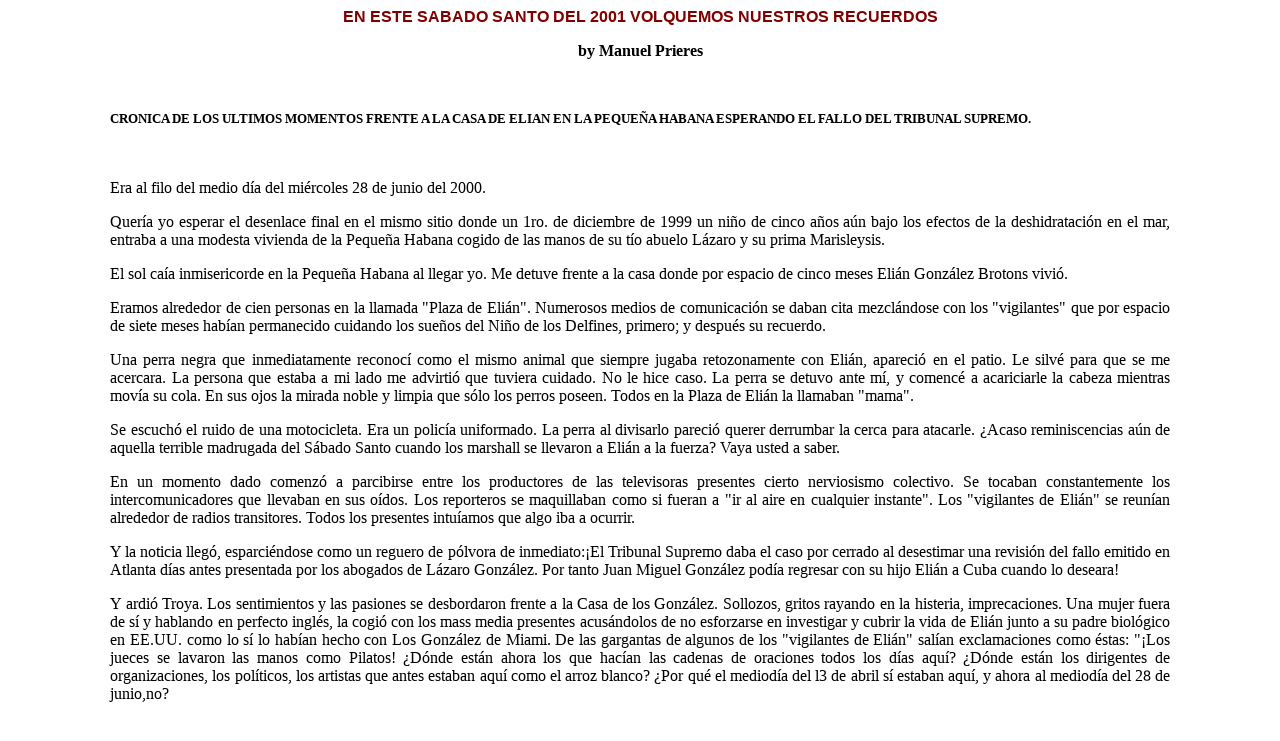

--- FILE ---
content_type: text/html
request_url: http://amigospais-guaracabuya.org/oagmp011.php
body_size: 10729
content:
<!doctype html public "-//W3C//DTD HTML 3.2 Final//EN">

<html>
<head>
	<meta http-equiv=Content-Type content="text/html; charset=iso-8859-1">	
	<title>EN ESTE SABADO SANTO DEL 2001 VOLQUEMOS NUESTROS RECUERDOS</title>
<style>	H3  {
	color : Maroon;
	font-style : normal;
	font-weight : bold;
	font-family : Arial;
	font-size : medium;
	text-align : center;
	}
	H4  {
	color : black;
	font-style : normal;
	font-weight : bold;
	font-family : Garamond;
	font-size : small;
	text-align : left;
	}
BODY  {
	margin-left : 4%;
	margin-right : 4%;
	font-size : small;
	font-family : Times New Roman,Arial;
	font-weight : normal;
	font-style : normal;
}
</style>
</head>
<body>

<table border=0 cellpadding=0 cellspacing=0><tr>
<td width="5%" valign="top" align="left">
<font size=-2 color="white">

</font></td>
<td align="left" valign="top" width="90%">
<h3>EN ESTE SABADO SANTO DEL 2001 VOLQUEMOS NUESTROS RECUERDOS</h3>
<p align="center"><b>by Manuel Prieres</b></p><br>

<h4>CRONICA DE LOS ULTIMOS MOMENTOS FRENTE A LA CASA DE ELIAN EN LA PEQUEÑA
HABANA ESPERANDO EL FALLO DEL TRIBUNAL SUPREMO.</h4><br>


<p align="justify">
Era al filo del medio día del miércoles 28 de junio del 2000.

<p align="justify">
Quería yo esperar el desenlace final en el mismo sitio donde un 1ro. de
diciembre de 1999 un niño de cinco años aún bajo los efectos de la
deshidratación en el mar, entraba a una modesta vivienda de la Pequeña Habana
cogido de las manos de su tío abuelo Lázaro y su prima Marisleysis.

<p align="justify">
El sol caía inmisericorde en la Pequeña Habana al llegar yo. Me detuve frente
a la casa donde por espacio de cinco meses Elián González Brotons vivió.

<p align="justify">
Eramos alrededor de cien personas en la llamada "Plaza de Elián". Numerosos
medios de comunicación se daban cita mezclándose con los "vigilantes" que por
espacio de siete meses habían permanecido cuidando los sueños del Niño de los
Delfines, primero; y después su recuerdo.

<p align="justify">
Una perra negra que inmediatamente reconocí como el mismo animal que siempre
jugaba retozonamente con Elián, apareció en el patio. Le silvé para que se me
acercara. La persona que estaba a mi lado me advirtió que tuviera cuidado. No
le hice caso. La perra se detuvo ante mí, y comencé a acariciarle la cabeza
mientras movía su cola. En sus ojos la mirada noble y limpia que sólo los
perros poseen. Todos en la Plaza de Elián la llamaban "mama".

<p align="justify">
Se escuchó el ruido de una motocicleta. Era un policía uniformado. La perra
al divisarlo pareció querer derrumbar la cerca para atacarle. ¿Acaso
reminiscencias aún de aquella terrible madrugada del Sábado Santo cuando los
marshall se llevaron a Elián a la fuerza? Vaya usted a saber.

<p align="justify">
En un momento dado comenzó a parcibirse entre los productores de las
televisoras presentes cierto nerviosismo colectivo. Se tocaban constantemente
los intercomunicadores que llevaban en sus oídos. Los reporteros se
maquillaban como si fueran a "ir al aire en cualquier instante". Los
"vigilantes de Elián" se reunían alrededor de radios transitores. Todos los
presentes intuíamos que algo iba a ocurrir.

<p align="justify">
Y la noticia llegó, esparciéndose como un reguero de pólvora de inmediato:¡El
Tribunal  Supremo daba el caso por cerrado al desestimar una revisión del
fallo emitido en Atlanta días antes presentada por los abogados de Lázaro
González. Por tanto Juan Miguel González podía regresar con su hijo Elián a
Cuba cuando lo deseara!

<p align="justify">
Y ardió Troya. Los sentimientos y las pasiones se desbordaron frente a la
Casa de los González. Sollozos, gritos rayando en la histeria, imprecaciones.
Una mujer fuera de sí y hablando en perfecto inglés, la cogió con los mass
media presentes acusándolos de no esforzarse en investigar y cubrir la vida
de Elián junto a su padre biológico en EE.UU. como lo sí lo habían hecho con
Los González de Miami. De las gargantas de algunos de los "vigilantes de
Elián" salían exclamaciones como éstas: "¡Los jueces se lavaron las manos
como Pilatos! ¿Dónde están ahora los que hacían las cadenas de oraciones
todos los días aquí? ¿Dónde están los dirigentes de organizaciones, los
políticos, los artistas que antes estaban aquí como el arroz blanco? ¿Por qué
el mediodía del l3 de abril sí estaban aquí, y ahora al mediodía del 28 de
junio,no?

<p align="justify">
Era cierto. La gran mayoría de las fuerzas vivas brillaban por su ausencia en
los minutos finales frente a la Casa de los González. Pero era comprensible.
Muy pocos son los que quieren permanecer en el campo de batalla cuando llega
el Waterloo.

<p align="justify">
A diferencia de días anteriores, ni un policía uniformado se podía divisar a
una milla a la redonda; aunque sí un "vigilante de Elián" con el traje de
"Security" sentado debajo de un árbol protegiéndose de las inclemencias.

<p align="justify">
El sol seguía callendo inmisericorde sobre nuestras humanidades. Miré una vez
más el pequeño portal-patio de la Casa de los González. Y me pareció escuchar
en secuencias todos los sonidos que se produjeron en él a lo largo y ancho
del apretado e inolvidable Week End de libertad de Elián González Brotons (5
meses). Cánticos, himnos patrióticos, discursos relámpagos, declaraciones.
"Yo quiero, que no me regresen pa Cuba": la primera declaración pública hecha
por el niño Elián al señalar hacia un avión que pasaba mientras jugaba al
judo con otros amiguitos en el patio de la Casa de los González. El chirrear
de gomas de los autos oficiales cuando los marshall llegaron gritando y
armados hasta los dientes el Sábado Santo. Golpes secos contra la puerta de
entrada. Gritos mezclados con el sonido de los roceadores de gases
lacrimógenos. En el interior de la casa mucha sorpresa, confusión, terror. El
desgarrador y prolongado llanto del niño sacado violentamente cargado y en
calcetines de la casa para ser ingresado a toda prisa en un Van celular.
¡Bingo, bingo!: las exclamaciones eufóricas salidas de las gargantas de los
marshall al consumarse la triunfante operación comando. Piedras y objetos
contundentes lanzados contra las estructuras de los autos oficiales que se
batían en retirada llevándose a Elián para siempre.

<p align="justify">
Un vendedor de refrescos -ese mediodía del miércoles 28 de junio- no tenía
manos conque atender a todos los sedientos que nos dábamos cita frente a la
Casa de los González. Compré una botella de agua. En el cielo se posaba un
helicóptero tomando vistas desde alturas.

<p align="justify">
Las banderas estadounidenses, cubanas y de otras nacionalidades frente a la
Casa de los González parecían mustias: no había brisa. Una de las "vigilantes
de Elián" comenzó a retirar numerosos objetos regalados al niño colocados
sobre la cerca de peerles...como banderitas, estampitas, poemas escritos en
papel corriente, pinturas y dibujos, cartelones con leyendas escritas con
rapidez y no muy bien pensadas algunas; pero no pudo continuar la
voluntarista en sus propósitos porque otras personas se lo impidieron.
Aquellas ofrendas pertenecían a los que las habían colocado allí, y nadie
podía removerlas caprichosamente.

<p align="justify">
La perra negra "mama" había desaparecido del patio. Posiblemente para ella
también ya era "over".

<p align="justify">
Respiré hondo. El sol me seguía achicharrando. A pesar de ello, la misma
tranquilidad y paz que siempre me embarga cuando estoy frente a la Casa de
los González, ahora también la experimentaba.

<p align="justify">
Me retiré de frente a la Casa de Elián, no sin antes escupir una sentencia: "
Mi eterno desprecio para los nuevos fariseos, los nuevos centuriones y los
centros de poder que apostaron siempre por el regreso de Elián González
Brotons al status quo comunista de Cuba. En sus conciencias llevarán la
penitencia".

<p align="justify">
Fui en búsqueda de mi auto. Miré para atrás, y ya sólo pude divisar las
enormes antenas parabólicas propiedad de los más importantes y poderosos
medios de comunicación del mundo...dados cita en La Pequeña Habana por meses.

<p align="justify">
Masada (Israel), Numancia (España) El Alcarzar de Toledo (España), La
Ciudadela de Os Palmaire (Brasil), El Alamo de San Antonio-Texas, el Castillo
de Chapultepec y los niños cadetes (Mexico), Waco y finalmente La Casa de los
González de la Pequeña Habana-Miami:todos ellos -sin excepción-
"santuarios asediados" donde sus pobladores lucharon hasta el final.</p><br>

¡VIVA LA LIBERTAD!<br>
¡HUUURRRAAA!          <br><br>

Manuel Prieres<br>
Instituto Villa Granadillo<br>
Miami 14 de abril del 2001    <br>
villagranadillo@aol.com           <br><br>


<br>
<table border=0 width="80%" align=left>
<tr><td>
<p align="justify"><b>
&Eacute;ste y otros excelentes artículos del mismo AUTOR aparecen en la
REVISTA GUARACABUYA con dirección electrónica de:

<p align="justify">
<a href="http://www.amigospais-guaracabuya.org">www.amigospais-guaracabuya.org</a></b></p>
</td></tr></table><br clear="left"><br><br>

<p align="justify"><font size="-1"><ul><b>
Si usted no es miembro de nuestra lista de distribución y quiere agregarse favor de ir a:</b><br>
<a href="http://lists.guaracabuya.org/mailman/listinfo/list">
http://lists.guaracabuya.org/mailman/listinfo/lista</a>  y favor de seguir las instrucciones.
</font></p>

<p align="justify"><font size="-1"><ul><b>
If you are not a member of our mailing list and wish to be included,
please go to the following link:</b><br>
<a href="http://lists.guaracabuya.org/mailman/listinfo/list">
http://lists.guaracabuya.org/mailman/listinfo/lista</a>  and follow the instructions.
</font></p>

<br><hr><br>
<p align="center">
<a href="http://www.amigospais-guaracabuya.org"><img src="guara.gif" alt="Guaracabuya"></a>
</p>

</td>

<td align="right" valign="top" width="5%">
<font size=-2 color="white">

</font>
</td></tr></table>

<script type="text/javascript">
var gaJsHost = (("https:" == document.location.protocol) ? "https://ssl." : "http://www.");
document.write(unescape("%3Cscript src='" + gaJsHost + "google-analytics.com/ga.js' type='text/javascript'%3E%3C/script%3E"));
</script>
<script type="text/javascript">
try {
var pageTracker = _gat._getTracker("UA-7635362-1");
pageTracker._trackPageview();
} catch(err) {}
</script>
</body>
</html>

<script type="text/javascript">
var gaJsHost = (("https:" == document.location.protocol) ? "https://ssl." : "http://www.");
document.write(unescape("%3Cscript src='" + gaJsHost + "google-analytics.com/ga.js' type='text/javascript'%3E%3C/script%3E"));
</script>
<script type="text/javascript">
try {
var pageTracker = _gat._getTracker("UA-7635362-1");
pageTracker._trackPageview();
} catch(err) {}
</script>
</body>
</html>
